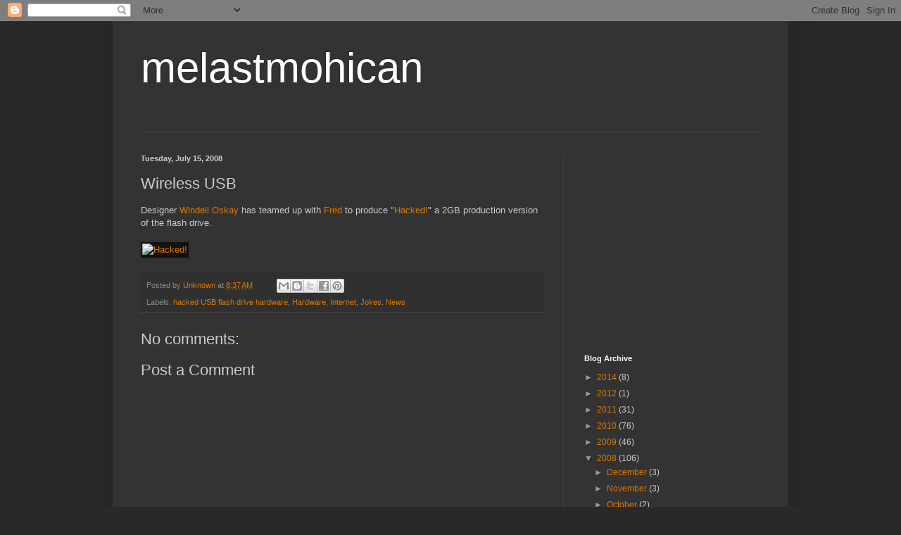

--- FILE ---
content_type: text/html; charset=utf-8
request_url: https://www.google.com/recaptcha/api2/aframe
body_size: 249
content:
<!DOCTYPE HTML><html><head><meta http-equiv="content-type" content="text/html; charset=UTF-8"></head><body><script nonce="n6cIP_Hi4dIkEg9CdZQKyA">/** Anti-fraud and anti-abuse applications only. See google.com/recaptcha */ try{var clients={'sodar':'https://pagead2.googlesyndication.com/pagead/sodar?'};window.addEventListener("message",function(a){try{if(a.source===window.parent){var b=JSON.parse(a.data);var c=clients[b['id']];if(c){var d=document.createElement('img');d.src=c+b['params']+'&rc='+(localStorage.getItem("rc::a")?sessionStorage.getItem("rc::b"):"");window.document.body.appendChild(d);sessionStorage.setItem("rc::e",parseInt(sessionStorage.getItem("rc::e")||0)+1);localStorage.setItem("rc::h",'1769109134957');}}}catch(b){}});window.parent.postMessage("_grecaptcha_ready", "*");}catch(b){}</script></body></html>